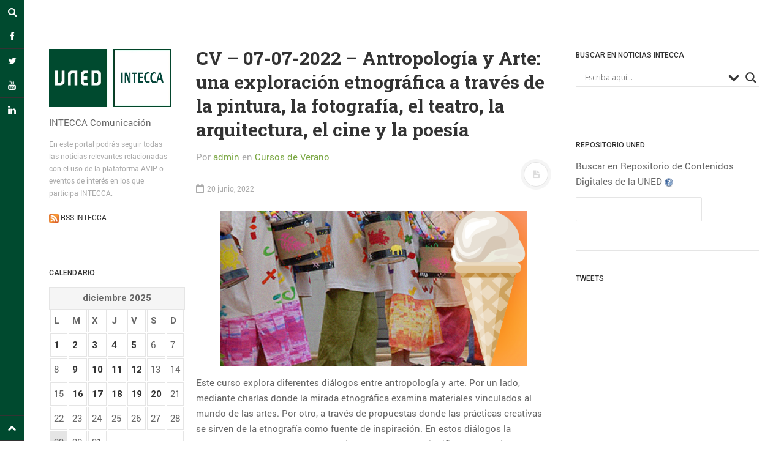

--- FILE ---
content_type: text/html; charset=utf-8
request_url: https://accounts.google.com/o/oauth2/postmessageRelay?parent=https%3A%2F%2Fcomunicacion.intecca.uned.es&jsh=m%3B%2F_%2Fscs%2Fabc-static%2F_%2Fjs%2Fk%3Dgapi.lb.en.OE6tiwO4KJo.O%2Fd%3D1%2Frs%3DAHpOoo_Itz6IAL6GO-n8kgAepm47TBsg1Q%2Fm%3D__features__
body_size: 164
content:
<!DOCTYPE html><html><head><title></title><meta http-equiv="content-type" content="text/html; charset=utf-8"><meta http-equiv="X-UA-Compatible" content="IE=edge"><meta name="viewport" content="width=device-width, initial-scale=1, minimum-scale=1, maximum-scale=1, user-scalable=0"><script src='https://ssl.gstatic.com/accounts/o/2580342461-postmessagerelay.js' nonce="9tbyiJGZQKKYzwVPOh2wfg"></script></head><body><script type="text/javascript" src="https://apis.google.com/js/rpc:shindig_random.js?onload=init" nonce="9tbyiJGZQKKYzwVPOh2wfg"></script></body></html>